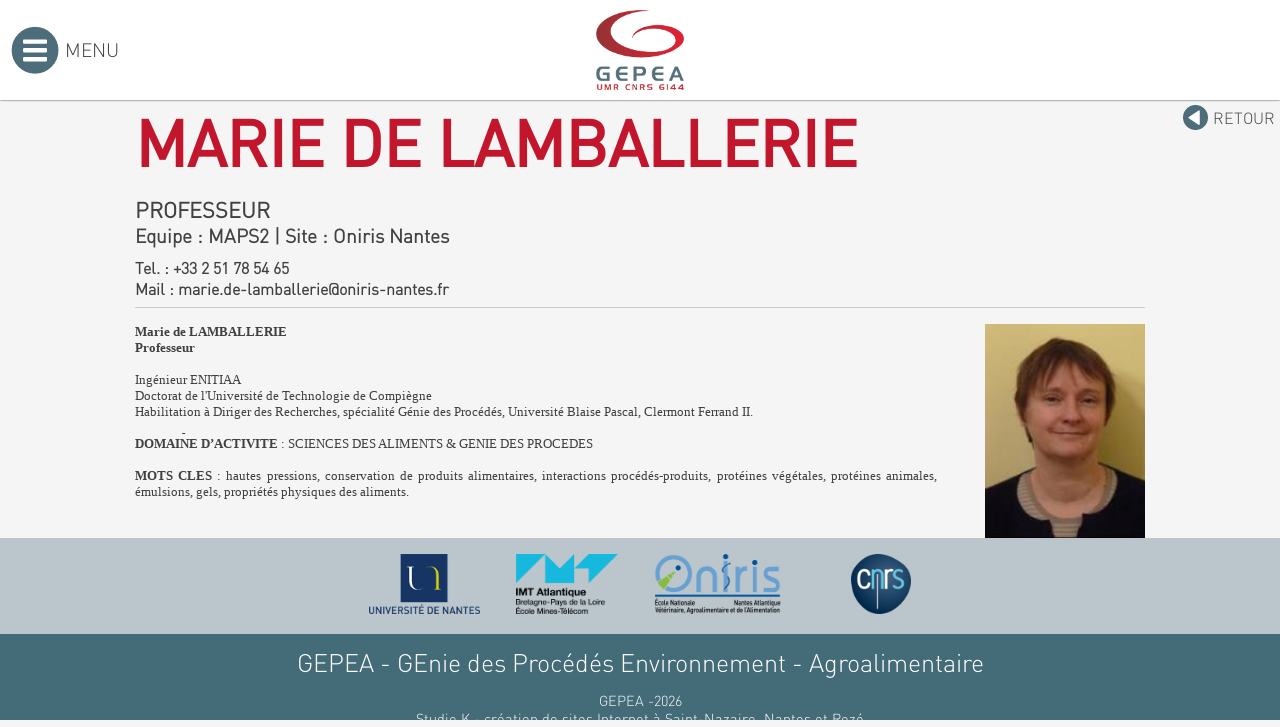

--- FILE ---
content_type: text/html; charset=utf-8
request_url: https://gepea.fr/marie-de-lamballerie-p147.html?OKSES=9c46fb04c5cf38be006116414dfc00c3
body_size: 3668
content:
	
<!DOCTYPE html PUBLIC "-//W3C//DTD XHTML 1.0 Transitional//EN" "http://www.w3.org/TR/xhtml1/DTD/xhtml1-transitional.dtd">
<html xmlns="http://www.w3.org/1999/xhtml" >
	<head>
		<title>Marie de LAMBALLERIE , Professeur -  Laboratoire GEPEA - GEnie des Procédés Environnement - Agroalimentaire</title>
		<meta name="description" content="Marie  de LAMBALLERIE 
Professeur
&nbsp;
Ing&eacute;nieur ENITIAA
Doctorat de l'Universit&eacute; de Technologie de..." />
		<meta http-equiv="Content-Type" content="text/html; charset=utf-8" />
        <meta name="viewport" content="width=device-width, initial-scale=1, maximum-scale=1" />
		<link rel="stylesheet" type="text/css" href="/2021/js/MultiLevelPushMenu/css/icons.css" /><link rel="stylesheet" type="text/css" href="/2021/js/MultiLevelPushMenu/css/component.css" />	<link href="/2021/2021-styles-normalize.css" rel="stylesheet" media="screen" type="text/css" />
				<link href="/2021/fonts/dinot.css" rel="stylesheet" media="screen" type="text/css" />
				<link href="/2021/fonts/optima.css" rel="stylesheet" media="screen" type="text/css" /><link href="/2021/js/jquery-ui.css" rel="stylesheet" /><link href="/2021/js/fotorama/fotorama.css" rel="stylesheet" media="screen" type="text/css" /><link href="/2021/js/bxSlider/jquery.bxslider.css" rel="stylesheet" media="screen" type="text/css" /><link href="/2021/js/validationEngine/jquery-validationEngine.css" rel="stylesheet" media="screen" type="text/css" /><link type="text/css" rel="stylesheet" href="/2021/js/fancybox3/dist/jquery.fancybox.min.css" /><link href="/2021/2021-styles.css" rel="stylesheet" media="screen" type="text/css" /><script type="text/javascript" src="/2021/js/jquery-1.11.0.min.js"></script><script type="text/javascript" src="/2021/js/jquery-ui-1.10.4.js"></script><script type="text/javascript" src="/2021/js/jquery-datepicker-fr.js"></script><script type="text/javascript" src="/2021/js/fancybox3/dist/jquery.fancybox.min.js" ></script><script type="text/javascript" src="/2021/js/fotorama/fotorama.js"></script><script type="text/javascript" src="/2021/js/bxSlider/jquery.bxslider.min.js"></script><script type="text/javascript" src="/2021/js/script-isotope.pkgd.min.js"></script><script type="text/javascript" src="/2021/js/validationEngine/jquery-validationEngine.js"></script><script type="text/javascript" src="/2021/js/validationEngine/jquery-validationEngine-fr.js"></script><script type="text/javascript" src="/2021/js/MultiLevelPushMenu/js/modernizr.custom.js"></script><script src="https://maps.googleapis.com/maps/api/js?libraries=places&key=AIzaSyA4dRYTGLxKLj4hOW4IIr_tESiQKz57Zt0"></script><script type="text/javascript" src="/2021/js/js.cookie.min.js"></script><script type="text/javascript" src="/2021/js/customize-twitter-1.1.min.js"></script><script type="text/javascript" src="/2021/2021-scripts-contenu.js"></script> 
		<meta name="verify-v1" content="QV4QnKBvU24gZ+bVGmvcvJlu6nnvfZ8wojH8FzSSdBM=" />
        <meta name="google-site-verification" content="1CBtkuHiBsbjfnw_nchGsIWbz6wOWSlLxxP6tfrnA4Y" />
	</head>
   <body class="cs-autres" id_page=""><div class="cs-header js-header"><div class="cs-logo js-hide-menus"><a href="/?OKSES=eaf53011fdb7c05b305b816adabfacf4"><img class="cs-hidden" src="/2021/visuels/public/logo-gepea-new.png" /></a></div><div class="jcs-contenair-menu-bt"><a id="trigger" href="#" style="" title="Ouvrir/fermer le menu"><svg version="1.1" xmlns="http://www.w3.org/2000/svg" x="0px" y="0px" width="312.2px" height="324.3px" viewBox="0 0 312.2 324.3" xml:space="preserve" enable-background="new 0 0 312.2 324.3"><path class="st0" d="M297.2 163.8c0 77.7-63 140.8-140.8 140.8 -77.7 0-140.8-63-140.8-140.8C15.6 86 78.7 23 156.4 23 234.1 23 297.2 86 297.2 163.8z"/><path class="st1" d="M233.8 230.4c0 3.2-2.6 5.7-5.7 5.7H84.7c-3.2 0-5.7-2.6-5.7-5.7v-17.2c0-3.2 2.6-5.7 5.7-5.7h143.4c3.2 0 5.7 2.6 5.7 5.7V230.4z"/><path class="st1" d="M233.8 172.4c0 3.2-2.6 5.7-5.7 5.7H84.7c-3.2 0-5.7-2.6-5.7-5.7v-17.2c0-3.2 2.6-5.7 5.7-5.7h143.4c3.2 0 5.7 2.6 5.7 5.7V172.4z"/><path class="st1" d="M233.8 116.4c0 3.2-2.6 5.7-5.7 5.7H84.7c-3.2 0-5.7-2.6-5.7-5.7V99.2c0-3.2 2.6-5.7 5.7-5.7h143.4c3.2 0 5.7 2.6 5.7 5.7V116.4z"/></svg><span>Menu</span></a></div><div class="jcs-contenair-ico"></div></div><div class="jcs-decalage-menu"></div><div class="container"><div class="mp-pusher" id="mp-pusher"><nav id="mp-menu" class="mp-menu">
					<div class="mp-level">
						<h2 class="icon icon-world cs-no-icon">Menu</h2>
						<ul>
							<li class="">
								<a class="icon mp-forward" href="#">Le GEPEA</a>
								<div class="mp-level">
									<h2 class="icon icon-news cs-no-icon">Le GEPEA</h2>
									<a class="mp-back" href="#">Retour</a>
									<ul>
										<li><a href="/laboratoire-gepea-presentation.html?OKSES=eaf53011fdb7c05b305b816adabfacf4">Présentation</a></li>
										<li><a href="/laboratoire-gepea-innovation-et-relations-industrielles.html?OKSES=eaf53011fdb7c05b305b816adabfacf4">Innovation &relations industrielles</a></li>
										<li><a href="/laboratoire-gepea-actualites.html?OKSES=eaf53011fdb7c05b305b816adabfacf4">Actualités</a></li>
									</ul>
								</div>
							</li>
							<li class="">
								<a class="icon mp-forward" href="#">Recherche</a>
								<div class="mp-level">
									<h2 class="icon icon-news cs-no-icon">Recherche</h2>
									<a class="mp-back" href="#">Retour</a>
									<ul>
										<li><a href="/laboratoire-gepea-recherche.html?OKSES=eaf53011fdb7c05b305b816adabfacf4">Thématiques de recherche</a></li>
										<li>
											<a class="icon mp-forward" href="#">Projets</a>
											<div class="mp-level">
												<h2 class="icon icon-news cs-no-icon">Projets</h2>
												<a class="mp-back" href="#">Retour</a><ul>
												<ul>
													<li><a href="/laboratoire-gepea-projet-CPER-IG-PRO-BE.html?OKSES=eaf53011fdb7c05b305b816adabfacf4">CPER I-G-Pro-BE</a></li>
													<li><a style="opacity:0.5; cursor:default !important;">CPER TRANSFEE</a></li>
												</ul>
											</div>
										</li>
									</ul>
								</div>
							</li>
							<li><a class="icon icon-photo cs-no-icon" href="/laboratoire-gepea-annuaire.html?OKSES=eaf53011fdb7c05b305b816adabfacf4">Annuaire</a>
							<li>
								<a class="icon mp-forward" href="#" id="132">Ressources</a>
								<div class="mp-level" id="456">
									<h2 class="icon icon-news cs-no-icon">Ressources</h2>
									<a class="mp-back" href="#">Retour</a>
									<ul>
										<li><a href="/laboratoire-gepea-gepea-infos.html?OKSES=eaf53011fdb7c05b305b816adabfacf4">GEPEA Infos</a></li>
										<li><a href="/laboratoire-gepea-rapports-activites.html?OKSES=eaf53011fdb7c05b305b816adabfacf4">Rapports d'activité</a></li>
										<li><a href="/laboratoire-gepea-documentation.html?OKSES=eaf53011fdb7c05b305b816adabfacf4">Documentation</a></li>
									</ul>
								</div>
							<li><a class="icon icon-photo cs-no-icon" href="/laboratoire-gepea-formations.html?OKSES=eaf53011fdb7c05b305b816adabfacf4">Formations</a></li>
							<li><a class="icon icon-photo cs-no-icon" href="/laboratoire-gepea-contact.html?OKSES=eaf53011fdb7c05b305b816adabfacf4">Contact</a></li>
						</ul>
					</div>
				</nav><div class="cs-bandeau">
								<div class="fotorama-" id="fotorama" data-width="100%" data-fit="cover" data-transition="crossfade" data-autoplay="true" data-nav="false" data-height="50%" data-arrows="false"></div>
								<div class="cs-titre cs-margin-lr">
									<h1></h1>
									<p class="cs-ariane"><a href="/?OKSES=eaf53011fdb7c05b305b816adabfacf4">Accueil</a> > </div>
							</div>
							<div class="cs-main">
								<div class="cs-middle js-middle"><div class="cs-max-width cs-fiche-personnel js-fiche-personnel"><a class="jcs-retour" href="/laboratoire-gepea-annuaire-st-147.html?OKSES=eaf53011fdb7c05b305b816adabfacf4" ><svg version="1.1" xmlns="http://www.w3.org/2000/svg" x="0px" y="0px" width="303.5px" height="303.5px" viewBox="0 0 303.5 303.5" enable-background="new 0 0 303.5 303.5" xml:space="preserve" class="cs-fleche js-svg-personnel cs-svg-personnel"><path class="rond" fill="#4D6D7B" stroke="#4D6D7B" stroke-width="22" stroke-miterlimit="10" d="M292.5 151.8c0 77.7-63 140.8-140.8 140.8C74 292.5 11 229.5 11 151.8 11 74 74 11 151.8 11 229.5 11 292.5 74 292.5 151.8z"/><path class="fleche" fill="#FFFFFF" d="M71.692 145.354l117.567-78.732c4.443-2.936 10.418-1.703 13.351 2.739 1.101 1.667 1.655 3.642 1.584 5.647v156.688c0.189 5.321-3.972 9.782-9.293 9.97 -1.999 0.072-3.972-0.484-5.642-1.585L71.692 161.735c-4.518-2.803-5.919-8.742-3.114-13.268C69.358 147.198 70.431 146.143 71.692 145.354z"/></svg><span>Retour</span></a><h1>Marie de LAMBALLERIE </h1><h4>Professeur</h4><h5><strong>Equipe</strong> : MAPS2<span> | </span><strong>Site</strong> : Oniris Nantes</h5><div class="cs-contact"><p class="cs-tel"><span>Tel. : </span>+33 2 51 78 54 65</p><p class="cs-mail"><span>Mail : </span>marie.de-lamballerie@oniris-nantes.fr</p></div><div class="cs-droite"><div class="jcs-photo"  style="background-image:url(/visuels/de-LAMBALLERIE--1-fr-147.jpg);" ></div></div><div class="cs-left"><div class="jcs-paragraphe"><p style="margin: 0cm 0cm 0pt" class="MsoNormal"><strong><font size="2"><font face="Times New Roman">Marie de LAMBALLERIE <o:p></o:p></font></font></strong></p>
<p style="margin: 0cm 0cm 0pt" class="MsoNormal"><strong><font size="2"><font face="Times New Roman">Professeur<o:p></o:p></font></font></strong></p>
<p style="margin: 0cm 0cm 0pt" class="MsoNormal"><font size="2"><font face="Times New Roman">&nbsp;</font></font></p>
<p style="margin: 0cm 0cm 0pt" class="MsoNormal"><font size="2"><font face="Times New Roman"><span style="mso-bidi-font-weight: bold">Ing&eacute;nieur ENITIAA</span></font></font></p>
<p style="margin: 0cm 0cm 0pt" class="MsoNormal"><span style="mso-bidi-font-weight: bold"><font size="2"><font face="Times New Roman">Doctorat de l'Universit&eacute; de Technologie de Compi&egrave;gne</font></font></span></p>
<p style="margin: 0cm 0cm 0pt" class="MsoNormal"><span style="mso-bidi-font-weight: bold"><font size="2"><font face="Times New Roman">Habilitation &agrave; Diriger des Recherches, sp&eacute;cialit&eacute; G&eacute;nie des Proc&eacute;d&eacute;s, Universit&eacute; Blaise Pascal, Clermont Ferrand II.<o:p></o:p></font></font></span></p>
<p style="margin: 0cm 0cm 0pt; text-indent: 35.4pt" class="MsoNormal"><u><span style="mso-bidi-font-weight: bold"><font size="2"><font face="Times New Roman">&nbsp;<o:p></o:p></font></font></span></u></p>
<p style="margin: 0cm 0cm 0pt" class="MsoNormal"><font size="2"><font face="Times New Roman"><strong>DOMAINE D&rsquo;ACTIVITE</strong>&nbsp;: SCIENCES DES ALIMENTS &amp; GENIE DES PROCEDES</font></font></p>
<p style="margin: 0cm 0cm 0pt" class="MsoNormal"><font size="2"><font face="Times New Roman">&nbsp;<o:p></o:p></font></font></p>
<p><strong><span style="font-size: 10pt; font-family: &quot;Times New Roman&quot;; mso-fareast-font-family: 'Times New Roman'; mso-ansi-language: FR; mso-fareast-language: FR; mso-bidi-language: AR-SA">MOTS CLES</span></strong><span style="font-size: 10pt; font-family: &quot;Times New Roman&quot;; mso-fareast-font-family: 'Times New Roman'; mso-ansi-language: FR; mso-fareast-language: FR; mso-bidi-language: AR-SA"> : hautes pressions, conservation de produits alimentaires, interactions proc&eacute;d&eacute;s-produits, prot&eacute;ines v&eacute;g&eacute;tales, prot&eacute;ines animales, &eacute;mulsions, gels, propri&eacute;t&eacute;s physiques des aliments.</span></p></div></div><viv class="cs-clear"></div></div></div>				
								<div class="cs-clear"></div>
							</div>
							<footer><div class="cs-enbas"><a href='http://www.univ-nantes.fr' title='lien vers Université de Nantes' class='js-lien-ext'>
				<img src='/2021/visuels/public/logo-univ-nantes.png' alt='logo Université de Nantes' />
			</a>
			<a href='http://www.imt-atlantique.fr/' title='lien vers IMT Atlantique' class='js-lien-ext'>
				<img src='/2021/visuels/public/logo-imt.png' alt='logo IMT Atlantique' />
			</a>
			<a href='http://www.oniris-nantes.fr' title='lien vers ONIRIS' class='js-lien-ext'>
				<img src='/2021/visuels/public/logo-oniris.png' alt='logo ONIRIS' />
			</a>
			<a href='http://www.cnrs.fr' title='lien vers CNRS' class='js-lien-ext' style='margin-left:50px;'>
				<img src='/2021/visuels/public/logo-cnrs.png' alt='logo CNRS' />
			</a></div><div class='cs-contenair'><div class="cs-c3"><p><p class="cs-cop cs-cop-foo">GEPEA - GEnie des Procédés Environnement - Agroalimentaire</a></p></p><p><p class='cs-cop'>GEPEA -2026<br><a class="js-lien-ext" href="http://www.studiok-web.com" title="création de sites Internet à Saint Nazaire, Nantes et Rezé">Studio K - création de sites Internet à Saint-Nazaire, Nantes et Rezé</a></p></p></div><span class='cs-clear'></span></div></footer><input type="hidden" value="0" id="js-force-actu" /></div></div><script src="/2021/js/MultiLevelPushMenu/js/classie.js"></script>
					<script src="/2021/js/MultiLevelPushMenu/js/mlpushmenu.js"></script>
					<script>
						var toto = new mlPushMenu( document.getElementById( 'mp-menu' ), document.getElementById( 'trigger' ), {
							type : 'cover'
						} );
					</script></body>   		<div id="js-fb-contenu"></div>
   		<input id="js-fb-trigger" type="hidden" href="#js-fb-contenu" />
</html>

--- FILE ---
content_type: text/css
request_url: https://gepea.fr/2021/fonts/dinot.css
body_size: 174
content:
@font-face {
	font-family: 'DINOT-MediumRegular'; 
	src: url('dinot-medium.eot'); 
	src: url('dinot-medium.eot?#iefix') format('embedded-opentype'),
	url('dinot-medium.woff') format('woff'),
	url('dinot-medium.ttf') format('truetype'),
	url('dinot-medium.svg#') format('svg'); font-weight: normal; font-style: normal; }

@font-face {
	font-family: 'DINOT-Bold'; 
	src: url('dinot-bold.eot'); 
	src: url('dinot-bold.eot?#iefix') format('embedded-opentype'),
	url('dinot-bold.woff') format('woff'),
	url('dinot-bold.ttf') format('truetype'),
	url('dinot-bold.svg#') format('svg'); font-weight: normal; font-style: normal; }

@font-face {
	font-family: 'DINOT-Regular'; 
	src: url('DINOT-Regular.eot'); 
	src: url('DINOT-Regular.eot?#iefix') format('embedded-opentype'),
	url('DINOT-Regular.woff') format('woff'),
	url('DINOT-Regular.ttf') format('truetype'),
	url('DINOT-Regular.svg#') format('svg'); font-weight: normal; font-style: normal; }

@font-face {
	font-family: 'DINOT-Light'; 
	src: url('DINOT-Light.eot'); 
	src: url('DINOT-Light.eot?#iefix') format('embedded-opentype'),
	url('DINOT-Light.woff') format('woff'),
	url('DINOT-Light.ttf') format('truetype'),
	url('DINOT-Light.svg#') format('svg'); font-weight: normal; font-style: normal; }